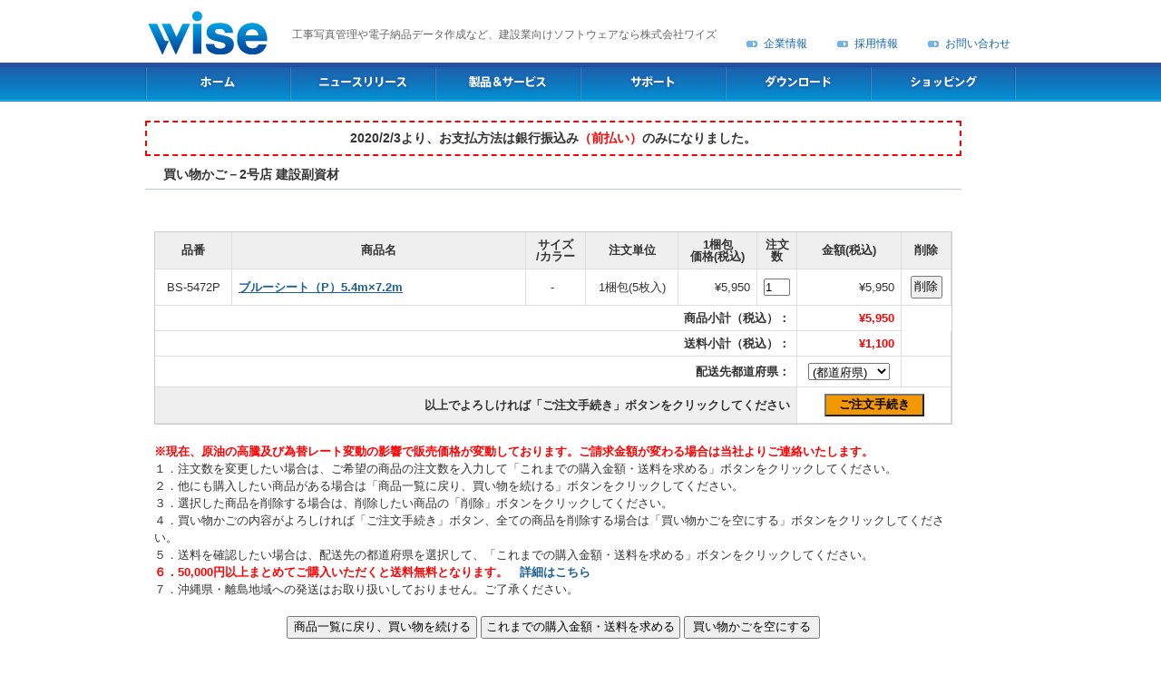

--- FILE ---
content_type: text/html
request_url: http://www.wise.co.jp/shop/safetool2/bag.asp?Productid=2
body_size: 17681
content:
<!DOCTYPE html PUBLIC "-//W3C//DTD XHTML 1.0 Transitional//EN" "http://www.w3.org/TR/xhtml1/DTD/xhtml1-transitional.dtd">
<html xmlns="http://www.w3.org/1999/xhtml" xml:lang="ja" lang="ja">

<head>
<meta http-equiv="Content-Type" content="text/html; charset=utf-8" />
<title>2号店 建設副資材－買い物かご｜ワイズオンラインショッピング｜株式会社ワイズ</title>
<meta name="Description" content="ブルーシート、土のう袋、ロープなどの建設副資材を販売しております。3梱包以上ご注文いただきますと送料が無料になります。" />
<meta name="Keywords" content="シート,ブルーシート,土のう,ロープ,建設副資材,ホース,スプレー" />
<meta name="robots" content="INDEX,FOLLOW" />
<meta name="robots" content="ALL" />
<meta http-equiv="Content-Script-Type" content="text/javascript" />
<meta http-equiv="Content-Style-Type" content="text/css" />
<meta http-equiv="X-UA-Compatible" content="IE=edge" />
<link rel="start" href="/" title="株式会社ワイズ HOME" />
<link href="/common/css/import.css" rel="stylesheet" type="text/css" media="all" />
<script type="text/javascript" src="/common/js/common.js"></script>
<script type="text/javascript" language="javascript">
<!--
function alertReCalc() {
    var val = null
    var ret
    val = document.bagform.prefecture.value;
    if(val == "(都道府県)" || val == null) {
    }
}
//-->
</script></head>
<body id="home">
<div id="page">
<div id="header">
<div class="inner">
<h1 class="pageTtl">工事写真管理や電子納品データ作成など、建設業向けソフトウェアなら株式会社ワイズ</h1>

<p class="logo"><a href="/"><img src="/common/img/share/logo.png" alt="株式会社ワイズ" width="133" height="48" /></a></p>
<div id="search">
</div><!-- /#search -->
<ul id="utilityNavi">
<li><a href="/profile.htm">企業情報</a></li>
<li><a href="/recruit/"target="_blank">採用情報</a></li>
<li><a href="/support/question.htm">お問い合わせ</a></li>
</ul>
<ul id="globalNavi">
<li><a href="/"><img src="/common/img/share/globalNavi01_off.gif" alt="ホーム" width="159" height="43" /></a></li>
<li><a href="/news/news2026.htm"><img src="/common/img/share/globalNavi02_off.gif" alt="ニュースリリース" width="160" height="43" /></a></li>
<li><a href="/products.htm"><img src="/common/img/share/globalNavi03_off.gif" alt="製品&amp;サービス" width="160" height="43" /></a></li>
<li><a href="/support/support.htm"><img src="/common/img/share/globalNavi04_off.gif" alt="サポート" width="160" height="43" /></a></li>
<li><a href="/download/download.htm"><img src="/common/img/share/globalNavi05_off.gif" alt="ダウンロード" width="160" height="43" /></a></li>
<li><a href="/shop/"><img src="/common/img/share/globalNavi06_off.gif" alt="ショッピング" width="161" height="43" /></a></li>
</ul>

</div><!-- /#inner -->
</div><!-- /#header -->
<div id="contents2">
<div class="inner">

<div style="width:900px">
	
	<br />
	<div style="text-align:center; border:dashed 2px red; padding:7px 0px; margin-bottom:10px;">
		<b>2020/2/3より、お支払方法は銀行振込み<font style="color:#FF0000">（前払い）</font>のみになりました。</b>
	</div>
	
    <h4>買い物かご－2号店 建設副資材</h4>
    <div class="p01" style="text-align:center; color:#FF0000">
    
    <!--
    
        配送先都道府県を選択してください。<br />
    
    -->
    </div>
    <form method="post" action="/shop/safetool2/bag.asp" name="bagform">
    <div class="p02">
        <table class="table08">
            <tr>
                <th>品番</th>
                <th class="width35">商品名</th>
                <th>サイズ<br />/カラー</th>
                <th>注文単位</th>
                <th>1梱包<br />価格(税込)</th>
                <th class="width05">注文数</th>
                <th style="width:100px">金額(税込)</th>
                <th style="width:40px">削除</th>
            </tr>
            
            <tr>
                <td style="text-align:center">BS-5472P</td>
                <td>
                    <a href="productlist.asp?page=1#vno1">
                        <span style="font-weight:bold; text-decoration:underline">ブルーシート（P）5.4m×7.2m</span>
                    </a>
                </td>
                <td style="text-align:center">
                    
                        -
                    
                    &nbsp;
                </td>
                <td style="text-align:center">1梱包(5枚入)</td>
                <td style="text-align:right">¥5,950</td>
                <td><input type="text" name="OrderNum1" value="1" size="2" maxlength="3" /></td>
                <td style="text-align:right">¥5,950</td>
                <td style="text-align:center">
                    <input type="submit" name="Delete1" value="削除" style="height:25px; width:35px" onclick="return confirm('「ブルーシート（P）5.4m×7.2m」を買い物かごから削除します。よろしいですか？');" />
                </td>
            </tr>
            
                
            <tr>
                <td style="text-align:right; font-weight:bold" colspan="6">商品小計（税込）：</td>
                <td style="text-align:right; font-weight:bold; color:#FF0000">¥5,950</td>
            </tr>
            <tr>
                <td style="text-align:right; font-weight:bold" colspan="6">送料小計（税込）：</td>
                <td style="text-align:right; font-weight:bold; color:#FF0000">¥1,100</td>
                <td>&nbsp;</td>
            </tr>
            <tr>
                <td style="text-align:right; font-weight:bold" colspan="6">配送先都道府県：</td>
                <td style="text-align:center"><select size="1" name="prefecture"><option value='(都道府県)' selected=''>(都道府県)</option><optgroup label='北海道・東北'><option value='北海道'>北海道</option><option value='青森県'>青森県</option><option value='岩手県'>岩手県</option><option value='宮城県'>宮城県</option><option value='秋田県'>秋田県</option><option value='山形県'>山形県</option><option value='福島県'>福島県</option></optgroup><optgroup label='関東'><option value='茨城県'>茨城県</option><option value='栃木県'>栃木県</option><option value='群馬県'>群馬県</option><option value='埼玉県'>埼玉県</option><option value='千葉県'>千葉県</option><option value='東京都'>東京都</option><option value='神奈川県'>神奈川県</option></optgroup><optgroup label='甲信越・北陸'><option value='新潟県'>新潟県</option><option value='富山県'>富山県</option><option value='石川県'>石川県</option><option value='福井県'>福井県</option><option value='山梨県'>山梨県</option><option value='長野県'>長野県</option></optgroup><optgroup label='東海'><option value='岐阜県'>岐阜県</option><option value='静岡県'>静岡県</option><option value='愛知県'>愛知県</option><option value='三重県'>三重県</option></optgroup><optgroup label='近畿'><option value='滋賀県'>滋賀県</option><option value='京都府'>京都府</option><option value='大阪府'>大阪府</option><option value='兵庫県'>兵庫県</option><option value='奈良県'>奈良県</option></optgroup><optgroup label='中国'><option value='和歌山県'>和歌山県</option><option value='鳥取県'>鳥取県</option><option value='島根県'>島根県</option><option value='岡山県'>岡山県</option><option value='広島県'>広島県</option><option value='山口県'>山口県</option></optgroup><optgroup label='四国'><option value='徳島県'>徳島県</option><option value='香川県'>香川県</option><option value='愛媛県'>愛媛県</option><option value='高知県'>高知県</option></optgroup><optgroup label='九州'><option value='福岡県'>福岡県</option><option value='佐賀県'>佐賀県</option><option value='長崎県'>長崎県</option><option value='熊本県'>熊本県</option><option value='大分県'>大分県</option><option value='宮崎県'>宮崎県</option><option value='鹿児島県'>鹿児島県</option></optgroup></select></td>
                <td>&nbsp;</td>
            </tr>
            
            <tr>
                <th colspan="6" style="text-align:right">
                    以上でよろしければ「ご注文手続き」ボタンをクリックしてください<br />
                    <span style="font-weight:bold; color:#FF0000"></span>
                </th>
                <td colspan="2" style="text-align:center">
                    <input type="submit" name="Action" value="ご注文手続き" style="background-color:#f39800; font-weight:bold; height:25px; width:110px" />
                </td>
            </tr>
            
        </table>
        
        <!-- 2020/2/2までの送料・注文ボタンの表示
        <table style="border:none; width:100%">
            <tr>
            <td class="width30"></td>
            <td class="width70">
            <table class="table08" style="border-top:none">
                <tr>
                    <th>配送先都道府県</th>
                    <th class="width20">梱包数</th>
                    <th style="width:100px">1梱包当り<br />(税込)</th>
                    <th style="width:100px">送料小計(税込)</th>
                    <th style="width:40px">&nbsp;</th>
                </tr>
                <tr>
                    <td style="text-align:center"><select size="1" name="prefecture"><option value='(都道府県)' selected=''>(都道府県)</option><optgroup label='北海道・東北'><option value='北海道'>北海道</option><option value='青森県'>青森県</option><option value='岩手県'>岩手県</option><option value='宮城県'>宮城県</option><option value='秋田県'>秋田県</option><option value='山形県'>山形県</option><option value='福島県'>福島県</option></optgroup><optgroup label='関東'><option value='茨城県'>茨城県</option><option value='栃木県'>栃木県</option><option value='群馬県'>群馬県</option><option value='埼玉県'>埼玉県</option><option value='千葉県'>千葉県</option><option value='東京都'>東京都</option><option value='神奈川県'>神奈川県</option></optgroup><optgroup label='甲信越・北陸'><option value='新潟県'>新潟県</option><option value='富山県'>富山県</option><option value='石川県'>石川県</option><option value='福井県'>福井県</option><option value='山梨県'>山梨県</option><option value='長野県'>長野県</option></optgroup><optgroup label='東海'><option value='岐阜県'>岐阜県</option><option value='静岡県'>静岡県</option><option value='愛知県'>愛知県</option><option value='三重県'>三重県</option></optgroup><optgroup label='近畿'><option value='滋賀県'>滋賀県</option><option value='京都府'>京都府</option><option value='大阪府'>大阪府</option><option value='兵庫県'>兵庫県</option><option value='奈良県'>奈良県</option></optgroup><optgroup label='中国'><option value='和歌山県'>和歌山県</option><option value='鳥取県'>鳥取県</option><option value='島根県'>島根県</option><option value='岡山県'>岡山県</option><option value='広島県'>広島県</option><option value='山口県'>山口県</option></optgroup><optgroup label='四国'><option value='徳島県'>徳島県</option><option value='香川県'>香川県</option><option value='愛媛県'>愛媛県</option><option value='高知県'>高知県</option></optgroup><optgroup label='九州'><option value='福岡県'>福岡県</option><option value='佐賀県'>佐賀県</option><option value='長崎県'>長崎県</option><option value='熊本県'>熊本県</option><option value='大分県'>大分県</option><option value='宮崎県'>宮崎県</option><option value='鹿児島県'>鹿児島県</option></optgroup></select></td>
                    <td style="text-align:center">1 梱包</td>
                    <td style=" text-align:right; font-weight:bold; color:#FF0000">
                        
                        －
                        
                    </td>
                    <td style="text-align:right; font-weight:bold; color:#FF0000">¥1,100</td>
                    <td>&nbsp;</td>
                </tr>
                
                <tr>
                    <th colspan="3" style="text-align:left">
                        以上でよろしければ「ご注文手続き」ボタンをクリックしてください<br />
                        <span style="font-weight:bold; color:#FF0000"></span>
                    </th>
                    <td colspan="2" style="text-align:center">
                        <input type="submit" name="Action" value="ご注文手続き" style="background-color:#f39800; font-weight:bold; height:25px; width:110px" />
                    </td>
                </tr>
                
            </table>
            </td>
            </tr>
        </table>
        -->
    </div>
    
    <!--
    <div class="p01" style="line-height:120%; color:#ff0000; font-weight:bold">
    <br />
    この度の震災により商品発送に遅延が生じております。<br />
    緊急のためご注文後のキャンセルは承る事が出来ませんのでご注意くださいますよう宜しくお願い致します。
    </div>
    -->
    
    <div class="p02">
        <span style="font-weight:bold; color:#FF0000">※現在、原油の高騰及び為替レート変動の影響で販売価格が変動しております。ご請求金額が変わる場合は当社よりご連絡いたします。</span><br />
        １．注文数を変更したい場合は、ご希望の商品の注文数を入力して「これまでの購入金額・送料を求める」ボタンをクリックしてください。<br />
        ２．他にも購入したい商品がある場合は「商品一覧に戻り、買い物を続ける」ボタンをクリックしてください。<br />
        ３．選択した商品を削除する場合は、削除したい商品の「削除」ボタンをクリックしてください。<br />
        ４．買い物かごの内容がよろしければ「ご注文手続き」ボタン、全ての商品を削除する場合は「買い物かごを空にする」ボタンをクリックしてください。<br />
        ５．送料を確認したい場合は、配送先の都道府県を選択して、「これまでの購入金額・送料を求める」ボタンをクリックしてください。<br />
        <span style="font-weight:bold; color:#FF0000">６．50,000円以上まとめてご購入いただくと送料無料となります。　<a href="../shopinfo_hard.htm">詳細はこちら</a></span><br />
        ７．沖縄県・離島地域への発送はお取り扱いしておりません。ご了承ください。
    </div>
    
    <!--
    
    -->
    
    <div class="p02" style="text-align:center">
        <input type="submit" name="Action" value="商品一覧に戻り、買い物を続ける" style="height:25px; width:210px" />
        
        <input type="submit" id="default" name="Action" value="これまでの購入金額・送料を求める" style="height:25px; width:220px" onclick="JavaScript:alertReCalc()" />
        <input type="submit" name="Action" value="買い物かごを空にする" style="height:25px; width:150px" onclick="return confirm('買い物かごの全ての商品を削除します。よろしいですか？');" />
        
    </div>
    
    </form>
    
    
</div><!-- /#shop_main -->
</div><!-- /#inner -->
</div><!-- /#contents -->
<div id="footer">
<div class="inner">
<p id="pageTop"><a href="#page" class="arrow">ページ先頭へ戻る</a></p>
<div class="logo">
<p><img src="/common/img/share/logo_footer.png" alt="株式会社ワイズ" width="133" height="48" /></p>
<p>株式会社ワイズ</p>
</div><!-- /#logo -->
<div id="footerNavi">
<ul>
<li><a href="/">ホーム</a></li>
<li><a href="/news/news2026.htm">ニュースリリース</a></li>
<li><a href="/products.htm">製品&amp;サービス</a></li>
<li><a href="/support/support.htm">サポート</a></li>
<li><a href="/download/download.htm">ダウンロード</a></li>
<li><a href="/shop/default.asp">ショッピング</a></li>
<li><a href="/shop/law.htm">特定商取引に関する法律に基づく表示</a></li>
</ul>
<ul>
<li><a href="/profile.htm">企業情報</a></li>
<li><a href="/pressrelease/press.htm">プレスリリース</a></li>
<li><a href="/support/question.htm">お問い合わせ</a></li>
<li><a href="/sitemap.htm">サイトマップ</a></li>
<li><a href="/privacy_policy.htm">プライバシーポリシー</a></li>
<li><a href="/support_kitei.htm">サポートサービスご利用規定</a></li>
<li><a href="/copyright.htm">サイトの利用について</a></li>
</ul>
</div><!-- /#footerNavi -->
</div><!-- /#inner -->
<p id="copyright"><img src="/common/img/share/copyright.jpg" alt="Copyright(c) Wise Corporation Limited. All rights reserved." width="319" height="18" /></p>
</div><!-- /#footer -->
</div><!-- /#page -->
</body>
</html>


--- FILE ---
content_type: text/css
request_url: http://www.wise.co.jp/common/css/import.css
body_size: 464
content:
@charset "utf-8";

/*----------------------------------------------------
Information
File name :		import.css
Style Info:		cssファイル読み込み
--------------------------------------------------- */

/* ------- 基本スタイル --------------- */
@import url("base.css");

/* ------- 各ページ専用スタイル ------- */
@import url("contents.css");

/* ------- 各ページ専用スタイル2 ------ */
@import url("contents2.css");


--- FILE ---
content_type: text/css
request_url: http://www.wise.co.jp/common/css/base.css
body_size: 3097
content:
@charset "utf-8";

/*----------------------------------------------------
Information
File name :		base.css
Style Info:		基本スタイルの設定
--------------------------------------------------- */


/*****************************************************************************
 reset 
 *****************************************************************************/

body,div,dl,dt,dd,ul,ol,li,h1,h2,h3,h4,h5,h6,pre,form,fieldset,input,textarea,p,blockquote,th,td {
	margin:0;
	padding:0;
}

address,caption,cite,code,dfn,em,strong,th,var {
	font-style: normal;
}

ul,ol {
	list-style-type: none;
}

em,strong,th,address {
	font-style: normal;
	font-weight: normal;
	text-align: left;
}

h1,h2,h3,h4,h5,h6 {
	font-weight: normal;
	font-size: 100%;
}

img,
object,
embed {
	border: 0;
	vertical-align: top;
}

hr {
	display: none;
}

table {
	border-collapse: collapse;
	border-spacing: 0;
	font-size: 100%;
}

li {
	list-style-type: none;
}

strong {
	font-weight: bold;
}

/*****************************************************************************
 linkColor 
 *****************************************************************************/

a:link {
	color: #1b5f96;
	text-decoration: none;
}

a:visited {
	color: #1b5f96;
	text-decoration: none;
}

a:hover, a:active {
	text-decoration: underline;
}

/*****************************************************************************
 clearfix 
 *****************************************************************************/

.cb {
	clear: both;
	font-size: 1%;
	height: 0;
	line-height: 0;
}

.clearfix:after {
	content: ".";
	display: block;
	height: 0.1px;
	font-size: 0.1em;
	line-height: 0; 
	clear: both;
	visibility: hidden; 
}

.clearfix {
	display: inline-block;
}

/* Hide from IE-mac \*/

* html .clearfix { height: 1%; }
.clearfix { display:block; }

/* End hide from IE-mac */

/*****************************************************************************
 base
 *****************************************************************************/

body {
	background-color: #FFFFFF;
	font-size: 87.5%;		/* 14px */
	font-family: verdana,"ヒラギノ角ゴ Pro W3","Hiragino Kaku Gothic Pro",Osaka,"ＭＳ Ｐゴシック","MS PGothic",Sans-Serif;
	line-height: 1.5;
	color: #333333;
	text-align: center;
}

/*****************************************************************************
 header 
 *****************************************************************************/

#header {
	background: url(/common/img/share/globalNavi_bg.gif) repeat-x left bottom;
}

#header .inner {
	width: 960px;
	text-align: left;
	margin: 0 auto;
	position: relative;
	overflow: hidden;
	_height: 1%;
}

#header .pageTtl {
	padding: 2.6em 0 0 0;
	margin-left: 13.5em;
	color: #666;
	font-size: 12px;
	line-height: 1.2;
	text-align: left;
	position: absolute;
}

#header .logo {
	float: left;
	margin: 12px 27px 9px 2px;
	_display: inline;
}

#header p.catch {
	color: #000000;
	font-size: 85.7%;
	line-height: 1.2;
	padding-top: 31px;
}

#header #search {
	position: absolute;
	left: 714px;
	top: 14px;
	font-family: "ＭＳ Ｐゴシック", Osaka, "ヒラギノ角ゴ Pro W3";
}

#header #search form {
	overflow: hidden;
	_height: 1%;
}

#header #search input.btn {
	float: left;
	padding-top: 2px;
	margin-right: 6px;
}

#header #search input.txt {
	float: right;
	width: 157px;
	padding: 2px;
	background: #FFFFFF;
	border: 1px solid #d8dee2;
}

#utilityNavi {
	position: absolute;
	right: 6px;
	top: 39px;
}

#utilityNavi li {
	float: left;
	font-size: 85.7%;
	margin-left: 33px;
	_display: inline;
}

#utilityNavi li a {
	background: url(/common/img/share/arrow_r.gif) no-repeat left 0.4em;
	color: #1264ae;
	padding-left: 19px;
	display: inline-block;
	line-height: 1.2;
	background: url(/common/img/share/arrow_r.gif) no-repeat left 0.3em;
}

#globalNavi {
	clear: both;
}

#globalNavi li {
	float: left;
}

#header_sp {
    display: none;
}

/*****************************************************************************
 contents
 *****************************************************************************/

#home #contents {
	background: url(/common/img/home/mainImage_bg.gif) repeat-x left top;
	margin-bottom: 65px;
}

#home #contents .inner {
	width: 960px;
	text-align: left;
	margin: 0 auto;
	overflow: hidden;
	_height: 1%;
}

#home #visual {
	padding-top: 28px;
	padding-bottom: 51px;
}

/* 以下、トップ画像を小さく表示する時 */
#home #contents_new {
	background: url(/common/img/home/mainImage2_bg.jpg) repeat-x left top;
	margin-bottom: 65px;
}

#home #contents_new .inner {
	width: 960px;
	text-align: left;
	margin: 0 auto;
	overflow: hidden;
	_height: 1%;
}

#home #visual_new {
	padding-top: 0px;
	margin-bottom: 51px;
}

/*****************************************************************************
 contents_main
 *****************************************************************************/
 
#main {
	float: left;
	width: 700px;
}

#main #products .box{
    padding: 0.5em 1em;
    margin: 1em 0;
    color: #5989cf;
    background: #c6e4ff;
    border-bottom: solid 6px #aac5de;
    border-radius: 9px;
}
#main #products .box p {
    margin: 0; 
    padding: 0;
    font-size:large;
    font-weight:bold;
    text-align:center;
}

#main #products .box2{
    padding: 0.5em 1em;
    margin: 0.2em 0 1em 0;
    border: solid 2px #CBCBCB;
}
#main #products .box2 p {
    margin: 0 0 10px 0; 
    padding: 0;
    text-align:left;
    font-size:11pt;
}
#main #products .box2sub{
    border-bottom: solid 1px #CBCBCB;
}
#main #products .box2 u {
    border-left: solid 4px #0000C1;
    padding-left: 10px;
    margin-bottom: 10px;
    text-decoration: none;
    font-weight:bold;
    font-size:large;
}

#home .headLine01 {
	background: url(/common/img/home/title_bg.gif) no-repeat left bottom;
	padding-bottom: 7px;
	overflow: hidden;
	_height: 1%;
}

/* 追加 */
#home .headLine02 {
    padding: 15px 0 2px 0px;
	overflow: hidden;
}
/* */

#home #products {
	margin-bottom: 29px;
}

#home #products .project {
	float: right;
	width: 128px;
	background: url(/common/img/home/project_bg_bot.gif) no-repeat left bottom;
	font-size: 71.4%;
	margin: -17px 10px 0 0;
	/* display: inline-block; */
	position: relative;
}

#home #products .project a {
	background: url(/common/img/home/project_bg.gif) no-repeat left top;
	padding: 1px 0 2px 22px;
	display: block;
	line-height: 1.2;
}

#home #projectBox {
	width: 705px;
	margin: 21px 0 0 -5px;
	position: relative;
	overflow: hidden;
	_height: 1%;
}

#home #projectBox div {
	width: 230px;
	float: left;
	margin-left: 5px;
	_display: inline;
}

#home #projectBox div a:hover img {
	opacity: 0.75;
	filter: alpha(opacity=75);
}

#home #projectBox div h3 a.title {
	font-weight: bold;
	color: #1b5f96;
	padding: 6px 0 4px;
	display: block;
}

#home #projectBox p {
	font-size: 85.7%;
}

#home #projectBox p.description {
	margin-bottom: 5px;
}

#home #projectBox p a.arrow {
	background: url(/common/img/share/arrow_r.gif) no-repeat left 0.4em;
	color: #1264ae;
	margin: 0 4px 0 6px;
	padding-left: 19px;
	display: inline-block;
	line-height: 1.2;
}

#home #projectBox p .free {
	background: #CC0000;
	font-size: 83.3%;
	color: #FFFFFF;
	padding: 0 9px;
}

#home #news {
	margin-bottom: 20px;
}

#home #news .notice {
	float: left;
	width: 630px;
	font-size: 71.4%;
	color: #FFFFFF;
	text-align: right;
	margin-top: -17px;
	position: relative;
}

#home #news .list {
	float: right;
	width: 50px;
	background: url(/common/img/home/list_bg_bot.gif) no-repeat left bottom;
	font-size: 71.4%;
	margin: -17px 10px 0 0;
	/* display: inline-block; */
	position: relative;
}

#home #news .list a {
	background: url(/common/img/home/list_bg.gif) no-repeat left top;
	padding: 1px 0 2px 22px;
	display: block;
	line-height: 1.2;
}

/* #home #news dl {
} */

#home #news dl dt {
	clear: both;
	float: left;
	width: 6em;
	font-size: 85.7%;
	margin-right: 16px;
	padding-top: 7px;
}

#home #news dl span {
	float: left;
	width: 72px;
	font-size: 83.3%;
	line-height: 1.1;
	text-align: center;
	margin: 2px 25px 0 0;
	padding-top: 1px;
	/* display: inline-block; */
}

#home #news dl span a {
	color: #FFFFFF;
	padding-bottom: 2px;
	display: block;
}

#home #news dl .cat01 {
	background: url(/common/img/home/category01_bg.gif) no-repeat left top;
}

#home #news dl .cat01 a {
	background: url(/common/img/home/category01_bg_bot.gif) no-repeat left bottom;
}

#home #news dl .cat02 {
	background: url(/common/img/home/category02_bg.gif) no-repeat left top;
}

#home #news dl .cat02 a {
	background: url(/common/img/home/category02_bg_bot.gif) no-repeat left bottom;
}

#home #news dl .cat03 {
	background: url(/common/img/home/category03_bg.gif) no-repeat left top;
}

#home #news dl .cat03 a {
	background: url(/common/img/home/category03_bg_bot.gif) no-repeat left bottom;
}

#home #news dl .cat04 {
	background: url(/common/img/home/category04_bg.gif) no-repeat left top;
}

#home #news dl .cat04 a {
	background: url(/common/img/home/category04_bg_bot.gif) no-repeat left bottom;
}

#home #news dl .cat05 {
	background: url(/common/img/home/category05_bg.gif) no-repeat left top;
}

#home #news dl .cat05 a {
	background: url(/common/img/home/category05_bg_bot.gif) no-repeat left bottom;
}

#home #news dl .cat06 {
	background: url(/common/img/home/category06_bg.gif) no-repeat left top;
}

#home #news dl .cat06 a {
	background: url(/common/img/home/category06_bg_bot.gif) no-repeat left bottom;
}

#home #news dl dd {
	font-size: 85.7%;
	background: url(/common/img/share/line.gif) repeat-x left bottom;
	padding: 7px 0 17px 7.5em;
}

#home #news dl dd:after {
	content: '';
	display: block;
	clear: both;
}

#home #news dl dd a.arrow {
	width: 470px;
	color: #1b5f96;
	padding: 1px 0 0 19px;
	display: inline-block;
	line-height: 1.4;
	background: url(/common/img/share/arrow_r.gif) no-repeat left 0.5em;
}

#home #pickup {
	margin-bottom: 41px;
}

/* #home #pickup dl {
} */

#home #pickup dl dt {
	clear: both;
	float: left;
	width: 6em;
	font-size: 85.7%;
	margin-right: 16px;
	padding-top: 7px;
}

#home #pickup dl span {
	float: left;
	width: 72px;
	font-size: 83.3%;
	line-height: 1.1;
	text-align: center;
	margin: 2px 25px 0 0;
	padding-top: 1px;
	/* display: inline-block; */
}

#home #pickup dl span a {
	color: #FFFFFF;
	padding-bottom: 2px;
	display: block;
}

#home #pickup dl .cat01 {
	background: url(/common/img/home/category01_bg.gif) no-repeat left top;
}

#home #pickup dl .cat01 a {
	background: url(/common/img/home/category01_bg_bot.gif) no-repeat left bottom;
}

#home #pickup dl .cat02 {
	background: url(/common/img/home/category02_bg.gif) no-repeat left top;
}

#home #pickup dl .cat02 a {
	background: url(/common/img/home/category02_bg_bot.gif) no-repeat left bottom;
}

#home #pickup dl .cat03 {
	background: url(/common/img/home/category03_bg.gif) no-repeat left top;
}

#home #pickup dl .cat03 a {
	background: url(/common/img/home/category03_bg_bot.gif) no-repeat left bottom;
}

#home #pickup dl .cat04 {
	background: url(/common/img/home/category04_bg.gif) no-repeat left top;
}

#home #pickup dl .cat04 a {
	background: url(/common/img/home/category04_bg_bot.gif) no-repeat left bottom;
}

#home #pickup dl .cat05 {
	background: url(/common/img/home/category05_bg.gif) no-repeat left top;
}

#home #pickup dl .cat05 a {
	background: url(/common/img/home/category05_bg_bot.gif) no-repeat left bottom;
}

#home #pickup dl dd {
	font-size: 85.7%;
	background: url(/common/img/share/line.gif) repeat-x left bottom;
	padding: 7px 0 17px 7.5em;
}

#home #pickup dl dd:after {
	content: '';
	display: block;
	clear: both;
}

#home #pickup dl dd a.arrow {
	width: 470px;
	background: url(/common/img/share/arrow_r.gif) no-repeat left 0.4em;
	color: #1b5f96;
	padding: 1px 0 0 19px;
	display: inline-block;
	line-height: 1.4;
	background: url(/common/img/share/arrow_r.gif) no-repeat left 0.5em;
}

#home #services {
	width: 720px;
	margin-left: -20px;
	position: relative;
	overflow: hidden;
	_height: 1%;
}

#home #services a:hover img {
	opacity: 0.75;
	filter: alpha(opacity=75);
}

#home #services div {
	float: left;
	width: 340px;
	margin-left: 20px;
	_display: inline;
}

#home #services div h2 {
	margin-bottom: 8px;
}

#home #services div p {
	font-size: 85.7%;
}

#home #services div ul {
	padding-top: 6px;
}

#home #services div ul li {
	font-size: 85.7%;
	list-style: disc;
	margin: 0 0 3px 20px;
}

#home .addTxt {
	width: 700px;
	padding: 30px 0 0 0;
	font-size: 10px;
	line-height: 1.4;
	color: #666;
}

#home .addTxt h2 {
	margin-bottom: 0.1em;
	font-weight: bold;
}

#home #sitemap {
	width: 705px;
	margin: 21px 0 0 -5px;
	position: relative;
	overflow: hidden;
	_height: 1%;
}

#home #sitemap div {
	width: 230px;
	float: left;
	margin-left: 5px;
	_display: inline;
}

#home #sitemap div a:hover img {
	opacity: 0.75;
	filter: alpha(opacity=75);
}

#home #sitemap div h3 a.title {
	font-weight: bold;
	color: #1b5f96;
	padding: 6px 0 4px;
	display: block;
}

#home #sitemap td {
	font-size: 100.0%;
}

#home #sitemap td.description {
	margin-bottom: 5px;
}

#home #sitemap td a.arrow {
	background: url(/common/img/share/arrow_r.gif) no-repeat left 0.4em;
	color: #1264ae;
	margin: 0 4px 0 6px;
	padding-left: 19px;
	display: inline-block;
	line-height: 1.6;
}

#home #sitemap td a.titlearrow {
	background: url(/common/img/share/arrow_r.gif) no-repeat left 0.4em;
	color: #1264ae;
	margin: 5px 4px 0 6px;
	padding-left: 19px;
	display: inline-block;
	line-height: 1.2;
	font-weight:bold;
}

#home #sitemap td .free {
	background: #CC0000;
	font-size: 83.3%;
	color: #FFFFFF;
	padding: 0 9px;
}

/*****************************************************************************
 contents_sub
*****************************************************************************/

#sub {
	float: right;
	width: 240px;
}

#shopping {
	margin-bottom: 20px;
}

#shopping li {
	margin-top: 6px;
}

.subMenu {
	margin-bottom: 20px;
}

.subMenu li {
	border-bottom: 1px solid #CCCCCC;
	margin-bottom: 1px;
	padding: 4px 0 5px;
}

.subMenu li a {
	background: url(/common/img/share/arrow_r.gif) no-repeat left 0.35em;
	color: #1b5f96;
	margin: 0 2px 0 11px;
	padding-left: 17px;
	display: inline-block;
	line-height: 1.2;
}

#home #provided {
	background: url(/common/img/home/sub_bg_bot.gif) no-repeat left bottom;
	margin-bottom: 13px;
	padding-bottom: 13px;
}

#home #provided ul {
	background: url(/common/img/home/sub_bg.gif) no-repeat left top;
	padding: 13px 10px 0 10px;
}

#home #provided ul li {
	font-size: 71.4%;
	margin-bottom: 5px;
}

#home #provided ul li.bot {
	margin-bottom: 15px;
	_zoom: 1;
}

#home #provided ul li a.arrow {
	background: url(/common/img/share/arrow_r.gif) no-repeat left 0.4em;
	margin-left: 4px;
	padding-left: 16px;
	display: block;
	line-height: 1.2;
}

#home #wisePDS a:hover img {
	opacity: 0.75;
	filter: alpha(opacity=75);
}

#home #wisePDS a.arrow {
	background: url(/common/img/share/arrow_r.gif) no-repeat left 0.5em;
	font-size: 85.7%;
	margin: 5px 0 0 10px;
	padding-left: 19px;
	display: block;
	line-height: 1.5;
}

#home #housesupport a:hover img {
    opacity: 0.75;
    filter: alpha(opacity=75);
}

#home #iso-consulting a:hover img {
	opacity: 0.75;
    filter: alpha(opacity=75);
}

#home #designproposal a:hover img {
	opacity: 0.75;
    filter: alpha(opacity=75);
}


/*****************************************************************************
 footer
 *****************************************************************************/

#footer {
	background: url(/common/img/share/footer_bg.gif) repeat-x left top;
}

#footer .inner {
	width: 960px;
	text-align: left;
	margin: 0 auto;
	position: relative;
	overflow: hidden;
	_height: 1%;
}

#pageTop {
	background: url(/common/img/share/pageTop_bg.gif) no-repeat right bottom;
	position: absolute;
	right: 0;
	top: 0;
}

#pageTop a.arrow {
	background: url(/common/img/share/arrow_t.gif) no-repeat left 0.6em;
	font-size: 71.4%;
	color: #FFFFFF;
	margin-left: 5px;
	padding: 4px 7px 3px 8px;
	display: inline-block;
	line-height: 1.2;
}

#footer .logo {
	float: left;
	margin: 29px 0 2px;
	padding-bottom: 12px;
	_display: inline;
}

#footer .logo p {
	font-size: 71.4%;
	color: #666666;
	text-align: center;
}

#footerNavi {
	float: right;
	width: 798px;
	margin-top: 35px;
}

#footerNavi ul {
	overflow:hidden;
	padding-bottom: 9px;
}

#footerNavi li {
	float: left;
	font-size: 85.7%;
	border-left: 1px solid #666666;
	line-height: 1.1;
	margin-left: -10px;
	margin-right: 18px;
	padding-left: 9px;
}

#footerNavi li a {
	color: #666666;
}

#copyright {
	background: #c6c6c6;
	text-align: center;
}

--- FILE ---
content_type: text/css
request_url: http://www.wise.co.jp/common/css/contents2.css
body_size: 3843
content:
@charset "utf-8";

h4{border-bottom:1px solid #BDC6D9; padding:0 0 5px 20px; margin:0 0 0.4em 0; font-size:100%; font-weight:bold;}
h5{border-bottom:1px solid #CCCCCC; padding:0 0 5px 10px; margin:1em 0 1em 0; font-size:100%; font-weight:bold; color:#1E61AF;}

.h01{border-bottom:1px solid #CCCCCC; padding:0 0 3px 10px; margin:2em 0 1em 0; font-size:small; font-weight:bold; color:#1E61AF;}

/* タイトル部分*/
.subttl1{border-bottom:1px solid #BDC6D9; padding:0 0 5px 20px; margin:0 0 0.4em 0; font-size:100%; font-weight:bold;}
.subttl2{border-bottom:1px solid #CCCCCC; padding:0 0 5px 10px; margin:1em 0 1em 0; font-size:100%; font-weight:bold; color:#1E61AF;}

/* shop_main,sub(追加分) */
#shop_main {
	float: right;
	width: 720px;
	margin-top: 20px;
}
#home #shop_main div {
    float: none;
	_display: inline;
}
#home #shop_main div ol ul {
    padding-top: 10px;
}
#home #shop_main div ol li {
	font-size: small;
	list-style-type: decimal;
	margin: 0 0 10px 25px;
}
#home #shop_main div ul li {
	font-size: small;
	list-style-type: disc;
	margin: 0 0 0 25px;
}

#home #main .li01 div ol li {
	list-style-type: decimal;
	margin: 0 0 10px 25px;
}
#home #main .li01 div ul li {
	list-style-type: disc;
	margin: 0 0 0 25px;
}


#shop_sub {
    float: left;
	width: 220px;
	margin-top: 20px
}

/* contents */
#home #contents2 {
	margin-bottom: 30px;
}

#home #contents2 .inner {
	width: 960px;
	text-align: left;
	margin: 0 auto;
	overflow: hidden;
	_height: 1%;
}

#home #MenuBox {
	width: 705px;
	margin: 5px 0 15px -5px;
	position: relative;
	overflow: hidden;
	_height: 1%;
}

#home #MenuBox div {
	width: 200px;
	float: left;
	margin-left: 5px;
	_display: inline;
}

#home #MenuBox div h3 {
	font-weight: bold;
	padding: 6px 0 4px;
	display: block;
}

#home #MenuBox p {
	font-size: 85.7%;
}

#home #MenuBox p.description {
	margin-bottom: 5px;
}

#home #MenuBox p a.arrow {
	background: url(/common/img/share/arrow_r.gif) no-repeat left 0.4em;
	color: #1264ae;
	margin: 0 4px 0 6px;
	padding-left: 19px;
	display: inline-block;
	line-height: 1.2;
	background: url(/common/img/share/arrow_r.gif) no-repeat left 0.3em;
}

#home #MenuBox p .free {
	background: #CC0000;
	font-size: 83.3%;
	color: #FFFFFF;
	padding: 0 9px;
}


/* p01 ～ p08
2014/10/08 p20追加
*/
.p01{ padding:0 10px 40px 10px;zoom:1;}
.p01_1{ padding:10px 10px 40px 10px;zoom:1;}
.p02{ padding:0 10px 20px 10px;zoom:1; font-size:small;}
.p02_1{ padding:0 10px 20px 30px;zoom:1; font-size:small;}
.p02_2{ padding:0 10px 40px 10px;zoom:1; font-size:small;}
.p02_3{ padding:0 10px 0 15px;zoom:1; font-size:small;}
.p02_4{ padding:0 10px 0 25px;zoom:1; font-size:small; text-indent: -1em;}
.p03{ margin:10px;zoom:1;}
.p05{ padding:0 10px 15px 10px;zoom:1;}
.p05_1{ padding:0 20px 15px 24px;zoom:1;}
.p05_2{ padding:0 20px 40px 10px;zoom:1;}
.p05_3{ padding:0 20px 5px 10px;zoom:1;}
.p06{ padding:0 10px 40px 10px;zoom:1; font-size:medium;}
.p12{ padding:0 10px 0px 10px;zoom:1; font-size:small;}
.p13{ padding:20px 10px 20px 10px;zoom:1; font-size:small;}
.p14{ font-size:small;}
.p16{ font-weight:bold; font-size:small;}
.p17{ font-size:x-small;}
.p021{ padding:2px 10px 2px 10px;zoom:1; font-size:small;}
.p022{ padding:0 10px 0 10px;zoom:1; font-size:small;}
/* #1264ae(青) */
.p09{ padding:0 10px 0px 10px;zoom:1; font-weight:bold; color:#1264ae}
.p04{ padding:0 10px 0px 10px;zoom:1; font-size:medium; font-weight:bold; color:#1264ae;}
.p07{ padding:0 10px 0px 10px;zoom:1; font-size:small; font-weight:bold; color:#1264ae;}
.p18{ font-size:small; color:#1264ae;}
.p23{ font-weight: bold; color:#1264ae;}
/* #FF6600(オレンジ) */
.p08{ padding:0 10px 0px 10px;zoom:1; font-weight:bold; color:#FF6600}
.p19{ font-weight:bold; color:#ff6600;}
.p20{ text-align:left; padding:10px 10px 0px 90px; zoom:1; color:#FF6600}
/* #FF0000(赤) */
.p10{ padding:0 10px 20px 10px;zoom:1; font-size:small; color:#FF0000}
.p11{ padding:0 10px 0px 10px;zoom:1; font-size:small; color:#FF0000}
.p15{ padding:0 10px 0px 10px;zoom:1; font-size:small; font-weight:bold; color:#FF0000}
.emphasis {
	font-size: 120%;
	font-weight: bold;
}


/* table */
.table01{border-collapse:collapse; margin:0; padding:0; border:0; width:100%;}
.table01 th{text-align:left; vertical-align:middle;  border-bottom:1px solid #cccccc;padding:10px 0 10px 0;}
.table01 td{text-align:left;vertical-align:middle; border-bottom:1px solid #cccccc;padding:10px 0 10px 0;}

.table02{ border-collapse:separate; border:1px solid #cccccc; line-height:160%; table-layout:fixed;}
.table02 th{ font-weight:normal;vertical-align:top; border-right:1px solid #dddddd; border-bottom:1px solid #dddddd;padding:7px; background-color:#efefef; text-align:left;}
.table02 td{ text-align:left; vertical-align:top; border-right:1px solid #dddddd;border-bottom:1px solid #dddddd;padding:7px;}

.table03{border-collapse:collapse; margin:0; padding:0; border:0; width:100%;}
.table03 th{ width:6em;text-align:left; vertical-align:top;  border-bottom:1px dotted #cccccc;padding:3px 0 3px 0;}
.table03 td{text-align:left;vertical-align:top; border-bottom:1px dotted #cccccc;padding:3px 0 3px 0;}

.table04{border-collapse:collapse; margin:0; padding:0; border:0;}
.table04 th{ background:left 13px url(../../gp/cmn_img/icon_gre.gif) no-repeat;text-align:left; width:30%; vertical-align:top; text-indent:15px; font-weight:normal; border-bottom:1px solid #E6E6E6;padding:7px 0 7px 0;}
.table04 td{text-align:left; vertical-align:top; border-bottom:1px solid #E6E6E6;padding:7px 0 7px 0;}

.table05{ width:100%;}
.table05 th{ font-size:90%; vertical-align:top; width:20%;text-align:left; font-weight:normal;background:5px 16px url(/cmn_img/icon_l.jpg) no-repeat; padding:10px 0 10px 20px; border-bottom:1px solid #E1E1E1;}
.table05 td{ vertical-align:top; background:5px 13px url(/cmn_img/link_l.jpg) no-repeat; padding:10px 0 10px 20px; border-bottom:1px solid #E1E1E1;}

.table06{ border:1px solid #000000; line-height:160%; width:100%; color:#000000;}
.table06 th{ width:20%; font-weight:normal;vertical-align:top; border:1px solid #000000;padding:7px; background-color:#dddddd; text-align:left;}
.table06 td{ vertical-align:middle; border:1px solid #000000;padding:7px; text-align:left;}

.table07{ border-collapse:separate; border:1px solid #cccccc; line-height:100%; table-layout:fixed;}
.table07 th{ font-weight:normal;vertical-align:top; border-right:1px solid #dddddd; border-bottom:1px solid #dddddd;padding:7px; background-color:#efefef; text-align:left;}
.table07 td{ text-align:left; vertical-align:top; border-right:1px solid #dddddd;border-bottom:1px solid #dddddd;padding:7px;}

.table08{ border-collapse:separate; border:1px solid #cccccc; line-height:100%; width:100%; table-layout:inherit;}
.table08 th{ font-weight:bold; vertical-align:middle; border-right:1px solid #dddddd; border-bottom:1px solid #dddddd;padding:7px; background-color:#efefef; text-align:center;}
.table08 td{ text-align:left; vertical-align:middle; border-right:1px solid #dddddd;border-bottom:1px solid #dddddd;padding:7px;}

.table08_1{ border-collapse:separate; border:1px solid #cccccc; line-height:100%; width:700px; table-layout:inherit;}
.table08_1 th{ font-weight:bold; vertical-align:middle; border-right:1px solid #dddddd; border-bottom:1px solid #dddddd;padding:7px; background-color:#efefef; text-align:center;}
.table08_1 td{ text-align:left; vertical-align:middle; border-right:1px solid #dddddd;border-bottom:1px solid #dddddd;padding:7px;}

.table08_2{ border-collapse:separate; border:1px solid #cccccc; line-height:100%; width:700px; table-layout:inherit;}
.table08_2 th{ font-weight:bold; vertical-align:middle; border-right:1px solid #dddddd; border-bottom:1px solid #dddddd;padding:7px; background-color:#efefef; text-align:center;}
.table08_2 td{ text-align:left; vertical-align:middle; border-right:1px solid #dddddd;border-bottom:1px solid #dddddd;padding:5px;}
.table08_2 img{ text-align:left; vertical-align:middle; border-right:1px solid #dddddd;border-bottom:1px solid #dddddd;padding-top:0px;}

.table08_3{ border-collapse:separate; border:1px solid #cccccc; line-height:100%; width:100%; table-layout:inherit;}
.table08_3 th{ font-weight:bold; vertical-align:middle; border-right:1px solid #dddddd; border-bottom:1px solid #dddddd;padding:7px; background-color:#efefef; text-align:center;}
.table08_3 td{ text-align:left; vertical-align:middle; border-right:1px solid #dddddd;border-bottom:1px solid #dddddd;padding:7px;}

.table08_4{ border-collapse:separate; border:1px solid #cccccc; line-height:100%; width:100%; table-layout:inherit;}
.table08_4 th{ font-weight:bold; font-size:16px; color:#ffffff; vertical-align:middle; border-right:1px solid #dddddd; border-bottom:1px solid #dddddd;padding:7px; background-color:#ffc000; text-align:center;}
.table08_4 td{ text-align:left; vertical-align:middle; border-right:1px solid #dddddd;border-bottom:1px solid #dddddd;padding:7px;}

.table09{border-collapse:collapse; margin:0; padding:0; border:0; width:100%;}
.table09 th{text-align:center; vertical-align:top; font-weight:bold; border-bottom:1px dotted #cccccc;padding:3px 3px 3px 3px; background-color:#dddddd;}
.table09 td{text-align:left;vertical-align:top; border-bottom:1px dotted #cccccc;padding:3px 3px 3px 3px;}

.table10{ border-collapse:separate; border:1px solid #cccccc; line-height:130%; width:100%; table-layout:inherit;}
.table10 th{ font-weight:bold; vertical-align:middle; border-right:1px solid #dddddd; border-bottom:1px solid #dddddd;padding:7px; background-color:#efefef; text-align:center;}
.table10 td{ text-align:left; vertical-align:middle; border-right:1px solid #dddddd;border-bottom:1px solid #dddddd;padding:6px;}

.table11{ border-collapse:separate; border:1px solid #cccccc; line-height:130%;  width:45%; table-layout:inherit;}
.table11 th{ font-weight:bold; vertical-align:middle; border-right:1px solid #dddddd; border-bottom:1px solid #dddddd;padding:7px; background-color:#efefef; text-align:center;}
.table11 td{ text-align:left; vertical-align:middle; border-right:1px solid #dddddd;border-bottom:1px solid #dddddd;padding:7px 30px;}

.table12{ border-collapse:separate; border:1px solid #cccccc; line-height:160%; table-layout:fixed;}
.table12 th{ font-weight:normal;vertical-align:middle; border-right:1px solid #dddddd; border-bottom:1px solid #dddddd;padding:7px; text-align:center;}
.table12 td{ height:10px; text-align:center; vertical-align:middle; border-right:1px solid #dddddd;border-bottom:1px solid #dddddd;padding:2px;}

.table13{ border-collapse:separate; border:1px solid #cccccc; line-height:160%; table-layout:fixed;}
.table13 th{ font-weight:normal;vertical-align:top; border-right:1px solid #dddddd; border-bottom:1px solid #dddddd;padding:6px; text-align:left;}
.table13 td{ text-align:left; vertical-align:top; border-right:1px solid #dddddd;border-bottom:1px solid #dddddd;padding:5px;}

.table14{ border-collapse:collapse; border:1px solid #cccccc; line-height:100%; width:100%; table-layout:inherit;}
.table14 th{ font-weight:bold; text-align:center; vertical-align:middle; border-right:1px solid #dddddd; border-bottom:1px solid #dddddd; padding:7px; background-color:#efefef; }
.table14 td{ text-align:right; vertical-align:middle; border-right:1px solid #dddddd; border-bottom:1px solid #dddddd; padding:7px;}

.table15{ border-collapse:collapse; border:1px solid #cccccc; line-height:140%; height:200px;}
.table15 th{ font-weight:normal; text-align:center; vertical-align:middle; padding:5px; border:1px solid #cccccc; background-color:#efefef;}
.table15 td{ text-align:left; vertical-align:middle; padding:3px; border:1px solid #cccccc;}

.table16{ border-collapse:separate; border:1px solid #cccccc; line-height:160%; table-layout:fixed;}
.table16 th{ font-weight:normal;vertical-align:middle; border-right:1px solid #dddddd; border-bottom:1px solid #dddddd;padding:6px; background-color:#efefef; text-align:left;}
.table16 td{ text-align:left; text-align:center; vertical-align:middle; border-right:1px solid #dddddd;border-bottom:1px solid #dddddd;padding:5px;}

.table17{ border-collapse:collapse; border:none; height:200px;}
.table17 th{ font-weight:normal; text-align:center; vertical-align:top; padding:5px; border:none;}
.table17 td{ text-align:left; vertical-align:middle; padding:3px; border:none;}

.table18{ border-collapse:separate; border:1px solid #cccccc; line-height:140%; width:100%; table-layout:inherit;}
.table18 th{ text-align:left; vertical-align:middle; border-bottom:3px dotted #dddddd;padding:7px;}
.table18 td{ text-align:left; vertical-align:middle; padding:7px;}

.table19{border-collapse:collapse; margin:0; padding:0; border:0; width:100%;}
.table19 th{ width:6em;text-align:left; vertical-align:top;  border-bottom:1px dotted #cccccc;padding:3px 0 3px 0;}
.table19 td{text-align:left;vertical-align:middle; border-bottom:1px dotted #cccccc;padding:3px 0 3px 0;  height: 60px;}



.table_box_none{ empty-cells:hide;}

.table_none{border-bottom:0px; padding:0; margin:0; width:100%}
.table_none th{border:0px!important; padding:0; margin:0; font-size:100%; background:none;}
.table_none td{border:0px!important; padding:0; margin:0; font-size:100%; background:none;}

.table_none1{border-collapse:collapse; margin:0; padding:0; border:0; width:100%;}
.table_none1 th{width:35%; text-align:left; vertical-align:middle; padding:2px 10px 6px 0; border-bottom:1px dotted #dddddd;}
.table_none1 td{text-align:left; vertical-align:middle; padding:2px 0 6px 0; border-bottom:1px dotted #dddddd;}

.table_none2{border-bottom:0px; padding:0; margin:0;}
.table_none2 th{border:0px!important; font-size:100%; background:none;}
.table_none2 td{border:0px!important; font-size:100%; text-align:left; line-height:120%; background:none;}


.hide{display:none;}
.show{display:table-row-group;}

.required {
    color: #cc0000;
    text-align: center;
}
.new
{
    color: #ff0000;
    font-size: small;
    font-weight: bold;
    margin-left: 10px;
}
.newlog
{
    color: #ffffff;
    font-weight: bold;
    background-color: #ff0000;
}

/* width */
.width05{ width:5%;}
.width085{ width:8.5%;}
.width10{ width:10%;}
.width13{ width:13%;}
.width15{ width:15%;}
.width18{ width:18%;}
.width19{ width:19%;}
.width20{ width:20%;}
.width22{ width:22%;}
.width25{ width:25%;}
.width30{ width:30%;}
.width33{ width:33%;}
.width34{ width:34%;}
.width35{ width:35%;}
.width35{ width:37%;}
.width40{ width:40%;}
.width43{ width:43%;}
.width45{ width:45%;}
.width46{ width:46%;}
.width47{ width:47%;}
.width50{ width:50%;}
.width53{ width:53%;}
.width54{ width:54%;}
.width55{ width:55%;}
.width56{ width:56%;}
.width60{ width:60%;}
.width61{ width:61%;}
.width65{ width:65%;}
.width67{ width:67%;}
.width70{ width:70%;}
.width75{ width:75%;}
.width80{ width:80%;}
.width85{ width:85%;}
.width90{ width:90%;}
.width95{ width:95%;}

.Center01{ text-align:center; }
.Right01{text-align:right;}

/* image */
.image01{ width:30%; vertical-align:middle; margin-right:2%; float:left; }
.image02{ width:10%; vertical-align:middle; margin-right:2%; margin-bottom:2%; float:left; }
.image03{ width:25px; vertical-align:middle; margin-right:2%; float:left; }
.image04{ width:25px; height:25px; margin-right:5px; margin-bottom:5px; float:left; }
.image05{ width:50%; vertical-align:middle; margin-right:2%; float:left; }
.image06{ width:45%; vertical-align:middle; margin-right:2%; float:left; }

.backimg_PM{background-image:url("/shop/softqp/images/bgimgpm.jpg");background-repeat:no-repeat;background-position:center center;}
.backimg_CM{background-image:url("/shop/softqp/images/bgimgcm.jpg");background-repeat:no-repeat;background-position:center center;}
.backimg_DK{background-image:url("/shop/softqp/images/bgimgdk.jpg");background-repeat:no-repeat;background-position:center center;}
.backimg_KS{background-image:url("/shop/softqp/images/bgimgks.jpg");background-repeat:no-repeat;background-position:center center;}
.backimg_Other{background-image:url("/shop/softqp/images/bgimgot.jpg");background-repeat:no-repeat;background-position:center center;}

.backimg_PM2{background-image:url("/shop/softqp/images/bgimgpm.jpg");background-repeat:repeat-x;background-position:center center;}
.backimg_CM2{background-image:url("/shop/softqp/images/bgimgcm.jpg");background-repeat:repeat-x;background-position:center center;}
.backimg_DK2{background-image:url("/shop/softqp/images/bgimgdk.jpg");background-repeat:repeat-x;background-position:center center;}
.backimg_KS2{background-image:url("/shop/softqp/images/bgimgks.jpg");background-repeat:repeat-x;background-position:center center;}
.backimg_Other2{background-image:url("/shop/softqp/images/bgimgot.jpg");background-repeat: repeat-x;background-position:center center;}

/* button */
.button01{ height:40px; width:395px; font-size:large; font-weight:bold;}
.button02{ height:40px; padding:0 50px; font-size:large; font-weight:bold;}
.button03{ height:30px; width:150px; margin:3px 0; font-weight:bold; vertical-align:middle;}

/* margin*/
.margin01{ margin:15px 0;}

.margin02{ margin:10px;}
.margin03{ margin:15px 10px 10px 10px;}
.margin04{ margin:10px 10px 15px 10px;}
.margin05{ margin:15px 10px;}
.margin06{ margin:5px 10px;}
.margin07{ margin:5px 0;}
.margin08{ margin:10px 0;}
.margin09{ margin:5px 15px;}
.margin10{ margin:5px 15px 15px 20px;}
.margin11{ margin:5px 30px;}
.margin12{ margin:3px 15px 25px 0px;}

.marginleft01{ margin-left:2%;}
.marginleft02{ margin-left:5%;}
.marginleft03{ margin-left:8%;}
.marginleft04{ margin-left:10%;}
.marginleft05{ margin-left:15%;}

.marginright01{ margin-right:5%;}
.marginright02{ margin-right:10px;}
.marginright03{ margin-right:31px;}

.marginbottom01{ margin-bottom:0.65%;}
.marginbottom02{ margin-bottom:5%;}
.marginbottom03{ margin-bottom:15px;}

.margintop01{ margin-top:5%;}
.margintop02{ margin-top:2%;}
.margintop03{ margin-top:5px;}
.margintop04{ margin-top:3%;}
.margintop05{ margin-top:7%;}

/* padding */
.padding01{ padding: 1px;}
.padding02{ padding: 2px;}

.paddingleft01{ padding-left: 10px;}

/* line-height */
.lineHeight{line-height:150%;}

/* float */
.floatleft{ float:left;}
.clearboth{ clear:both;}

/*font-size*/
.fsize01 { font-size: 100%;}
.fsize02 { font-size: 75%;}
.fsize03 { font-size: 120%;}

/* link dl */
dl.linkdl dt{ padding:30px 10px 0 10px; font-weight:bold;}
dl.linkdl > dt:first-letter{ padding:0 3px}
dl.linkdl dd{ padding:0 0 0 30px; font-size:small}
dl.linkdl dd p{ padding:2px 10px; font-size:small}
dl.linkdl dd dl dt { padding:5px 10px 0px 0px; font-weight:bold;}
dl.linkdl dd dl dd { margin: 0 0 5px 0; padding:0 0 0 20px;}
dl.linkdl dd dl dd p { margin: 0; padding:0;}

/* h2 title back */
.headLine03{
    clear:both;
    padding: 8px 0 0 25px;
    margin: 30px 0 15px 0;

    max-width: 700px;
    height: 26px;

    background-image:url("/common/img/title/h2back.gif");
    background-repeat:no-repeat;
    background-position:left top;

    color: #FFFFFF;
}
.headLine03 a{
    text-decoration: none;
}

.headLine04{
    clear:both;
    padding: 8px 0 0 25px;
    margin: 0 0 15px 0;

    max-width: 700px;
    height: 26px;

    background-image:url("/common/img/title/h2back.gif");
    background-repeat:no-repeat;
    background-position:left top;

    color: #FFFFFF;
}
.headLine04 a{
    text-decoration: none;
}

.headLine05{
    clear:both;
    padding: 8px 0 0 25px;
    margin: 30px 0 15px 0;

    max-width: 960px;
    height: 26px;

    background-image:url("/common/img/title/h2back_long.gif");
    background-repeat:no-repeat;
    background-position:left top;

    color: #FFFFFF;
}
.headLine05 a{
    text-decoration: none;
}

.headLine06{
    clear:both;
    padding: 5px 0 0 25px;
    margin: 30px 0 15px 0;

    max-width: 700px;
    height: 45px;

    background-image:url("/common/img/title/h2back_2line.gif");
    background-repeat:no-repeat;
    background-position:left top;

    color: #FFFFFF;
}
.headLine06 a{
    text-decoration: none;
}

.headLine07{
    clear:both;
    padding: 8px 0 0 25px;
    margin: 0 0 15px 0;

    max-width: 960px;
    height: 26px;

    background-image:url("/common/img/title/h2back_long.gif");
    background-repeat:no-repeat;
    background-position:left top;

    color: #FFFFFF;
}
.headLine07 a{
    text-decoration: none;
}

#home #press{
    margin-bottom: 21px;
}

#bigtext{
	font-size: 19px;
}
.binfo{font-size: middle; color: #0066FF; font-weight: bold}


/*インデント用*/
.tindent-2 {
	padding-left: 2.5em;
	text-indent: -2.5em;
}

.tindent-1 {
	padding-left: 1em;
	text-indent: -1em;
}
.tindent1 {
	margin-left: 1em;
	text-indent: -1em;
}

.tindent2 {
	padding-left: 1.7em;
	padding-right: 10px;
	text-indent: -1em;
	zoom: 1;
	font-size:small;
}

.tindent-h {
	margin-left: 0.5em;
	text-indent: -0.5em;
}

.tindent1-o {
	padding: 5px 10px 5px 10px;
	margin-left: 1em;
	text-indent: -1em;
	zoom: 1;
	font-weight: bold;
	color: #FF6600;
}

.tindent1-n {
	padding: 5px 10px 5px 20px;
	margin-left: 1em;
	text-indent: -1em;
	zoom: 1;
}

.rexp {
	margin-left: 275px;
}

.boxtitle {
	position: relative;
	top: -1.1em;
	width: 15em;
	margin: 0px auto;
	padding: 0.1em;
	color: #000000;
	background: #D4D4D4;
	border: #666666 1px solid;
	text-align: center;
	text-shadow: 1px 1px 1px #FFFFFF;
}

/*map-area*/
/*クリック時の(青)枠削除*/
/*html側にonfocusも追加する必要あり(IE)*/
area {
	border: none;
	outline: none;
}
area:active {
	outline: none;
}


/*テキストの装飾関係*/

.underline_text {
	text-decoration: underline;
}

.overline_text {
	text-decoration: overline;
}

.through_text {
	text-decoration: line-through;
}

.latestosinfo {
	font-size: small;
	text-align: center;
}
